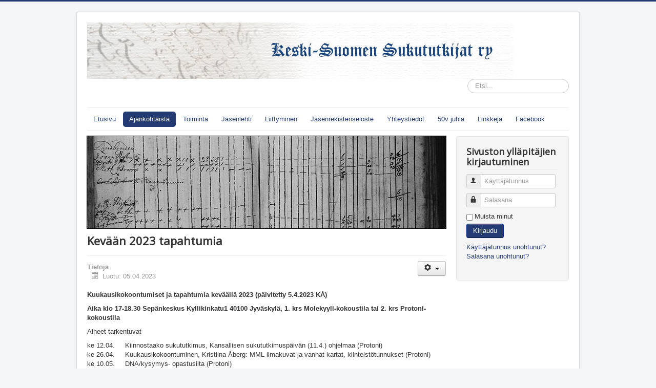

--- FILE ---
content_type: text/html; charset=utf-8
request_url: http://keskisuomensukututkijat.fi/index.php/ajankohtaista/84-kevaeaen-2023-tapahtumia-2
body_size: 4893
content:
<!DOCTYPE html>
<html lang="fi-fi" dir="ltr">
<head>
	<meta name="viewport" content="width=device-width, initial-scale=1.0" />
	<meta charset="utf-8" />
	<base href="http://keskisuomensukututkijat.fi/index.php/ajankohtaista/84-kevaeaen-2023-tapahtumia-2" />
	<meta name="author" content="Kristiina Åberg" />
	<meta name="description" content="Yhdistys on aloittanut toimintansa vuonna 1974 Keski-Suomen sukututkimusyhdistys ry:nä. Yhdistyksen tarkoituksena on edistää jäsentensä sukututkimusta." />
	<meta name="generator" content="Joomla! - Open Source Content Management" />
	<title>Kevään 2023 tapahtumia</title>
	<link href="/templates/protostar/favicon.ico" rel="shortcut icon" type="image/vnd.microsoft.icon" />
	<link href="http://keskisuomensukututkijat.fi/index.php/component/search/?Itemid=120&amp;catid=8&amp;id=84&amp;format=opensearch" rel="search" title="Hae Keski-Suomen Sukututkijat" type="application/opensearchdescription+xml" />
	<link href="/templates/protostar/css/template.css?ecdfdd9ea1f46b1d3c75661ee8850757" rel="stylesheet" />
	<link href="https://fonts.googleapis.com/css?family=Open+Sans" rel="stylesheet" />
	<style>

	h1, h2, h3, h4, h5, h6, .site-title {
		font-family: 'Open Sans', sans-serif;
	}
	body.site {
		border-top: 3px solid #243c73;
		background-color: #f4f6f7;
	}
	a {
		color: #243c73;
	}
	.nav-list > .active > a,
	.nav-list > .active > a:hover,
	.dropdown-menu li > a:hover,
	.dropdown-menu .active > a,
	.dropdown-menu .active > a:hover,
	.nav-pills > .active > a,
	.nav-pills > .active > a:hover,
	.btn-primary {
		background: #243c73;
	}div.mod_search93 input[type="search"]{ width:auto; }
	</style>
	<script type="application/json" class="joomla-script-options new">{"csrf.token":"7e9e393baf70819ed1f91f9f086f0581","system.paths":{"root":"","base":""},"system.keepalive":{"interval":840000,"uri":"\/index.php\/component\/ajax\/?format=json"}}</script>
	<script src="/media/jui/js/jquery.min.js?ecdfdd9ea1f46b1d3c75661ee8850757"></script>
	<script src="/media/jui/js/jquery-noconflict.js?ecdfdd9ea1f46b1d3c75661ee8850757"></script>
	<script src="/media/jui/js/jquery-migrate.min.js?ecdfdd9ea1f46b1d3c75661ee8850757"></script>
	<script src="/media/jui/js/bootstrap.min.js?ecdfdd9ea1f46b1d3c75661ee8850757"></script>
	<script src="/media/system/js/caption.js?ecdfdd9ea1f46b1d3c75661ee8850757"></script>
	<script src="/templates/protostar/js/template.js?ecdfdd9ea1f46b1d3c75661ee8850757"></script>
	<!--[if lt IE 9]><script src="/media/jui/js/html5.js?ecdfdd9ea1f46b1d3c75661ee8850757"></script><![endif]-->
	<script src="/media/system/js/core.js?ecdfdd9ea1f46b1d3c75661ee8850757"></script>
	<!--[if lt IE 9]><script src="/media/system/js/polyfill.event.js?ecdfdd9ea1f46b1d3c75661ee8850757"></script><![endif]-->
	<script src="/media/system/js/keepalive.js?ecdfdd9ea1f46b1d3c75661ee8850757"></script>
	<!--[if lt IE 9]><script src="/media/system/js/html5fallback.js?ecdfdd9ea1f46b1d3c75661ee8850757"></script><![endif]-->
	<script>
jQuery(function($){ initTooltips(); $("body").on("subform-row-add", initTooltips); function initTooltips (event, container) { container = container || document;$(container).find(".hasTooltip").tooltip({"html": true,"container": "body"});} });jQuery(window).on('load',  function() {
				new JCaption('img.caption');
			});
	</script>

</head>
<body class="site com_content view-article no-layout no-task itemid-120">
	<!-- Body -->
	<div class="body" id="top">
		<div class="container">
			<!-- Header -->
			<header class="header" role="banner">
				<div class="header-inner clearfix">
					<a class="brand pull-left" href="/">
						<img src="http://keskisuomensukututkijat.fi/images/banners/banner.jpg" alt="Keski-Suomen Sukututkijat" />											</a>
					<div class="header-search pull-right">
						<div class="search mod_search93">
	<form action="/index.php/ajankohtaista" method="post" class="form-inline" role="search">
		<label for="mod-search-searchword93" class="element-invisible">Etsi...</label> <input name="searchword" id="mod-search-searchword93" maxlength="200"  class="inputbox search-query input-medium" type="search" size="20" placeholder="Etsi..." />		<input type="hidden" name="task" value="search" />
		<input type="hidden" name="option" value="com_search" />
		<input type="hidden" name="Itemid" value="120" />
	</form>
</div>

					</div>
				</div>
			</header>
							<nav class="navigation" role="navigation">
					<div class="navbar pull-left">
						<a class="btn btn-navbar collapsed" data-toggle="collapse" data-target=".nav-collapse">
							<span class="element-invisible">Vaihda navigointi</span>
							<span class="icon-bar"></span>
							<span class="icon-bar"></span>
							<span class="icon-bar"></span>
						</a>
					</div>
					<div class="nav-collapse">
						<ul class="nav menu nav-pills mod-list">
<li class="item-101 default"><a href="/index.php" >Etusivu</a></li><li class="item-120 current active"><a href="/index.php/ajankohtaista" >Ajankohtaista</a></li><li class="item-116 deeper parent"><a href="/index.php/toiminta" >Toiminta</a><ul class="nav-child unstyled small"><li class="item-117"><a href="/index.php/toiminta/esittely" >Esittely</a></li><li class="item-118"><a href="/index.php/toiminta/saannot" >Säännöt</a></li><li class="item-119"><a href="/index.php/toiminta/historia" >Historia</a></li></ul></li><li class="item-113 deeper parent"><a href="/index.php/jasenlehti" >Jäsenlehti</a><ul class="nav-child unstyled small"><li class="item-114"><a href="/index.php/jasenlehti/lehti" >Lehti</a></li><li class="item-115"><a href="/index.php/jasenlehti/arkisto" >Arkisto</a></li></ul></li><li class="item-112"><a href="/index.php/liittyminen" >Liittyminen</a></li><li class="item-111"><a href="/index.php/jasenrekisteriseloste" >Jäsenrekisteriseloste</a></li><li class="item-110"><a href="/index.php/yhteystiedot" >Yhteystiedot</a></li><li class="item-121"><a href="/index.php/50v-juhla" >50v juhla</a></li><li class="item-109"><a href="/index.php/linkkeja" >Linkkejä</a></li><li class="item-108"><a href="https://www.facebook.com/pages/Keski-Suomen-Sukututkijat-ry/212736332079599" >Facebook</a></li></ul>

					</div>
				</nav>
						
			<div class="row-fluid">
								<main id="content" role="main" class="span9">
					<!-- Begin Content -->
							<div class="moduletable">
						

<div class="custom"  >
	<p><img style="outline: black solid 1px; resize: none; color: #333333; font-family: Tahoma, Helvetica, Arial, sans-serif; font-size: 12.16px; font-style: normal; font-variant-ligatures: normal; font-variant-caps: normal; font-weight: 400; letter-spacing: normal; orphans: 2; text-align: start; text-indent: 0px; text-transform: none; white-space: normal; widows: 2; word-spacing: 0px; -webkit-text-stroke-width: 0px; background-color: #ffffff; text-decoration-thickness: initial; text-decoration-style: initial; text-decoration-color: initial;" src="/images/headers/ksnsuku-banneri.jpg" alt="" /></p></div>
		</div>
	
					<div id="system-message-container">
	</div>

					<div class="item-page" itemscope itemtype="https://schema.org/Article">
	<meta itemprop="inLanguage" content="fi-FI" />
	
		
			<div class="page-header">
		<h2 itemprop="headline">
			Kevään 2023 tapahtumia		</h2>
							</div>
							
<div class="icons">
	
					<div class="btn-group pull-right">
				<button class="btn dropdown-toggle" type="button" id="dropdownMenuButton-84" aria-label="Käyttäjän työkalut"
				data-toggle="dropdown" aria-haspopup="true" aria-expanded="false">
					<span class="icon-cog" aria-hidden="true"></span>
					<span class="caret" aria-hidden="true"></span>
				</button>
								<ul class="dropdown-menu" aria-labelledby="dropdownMenuButton-84">
											<li class="print-icon"> <a href="/index.php/ajankohtaista/84-kevaeaen-2023-tapahtumia-2?tmpl=component&amp;print=1&amp;layout=default" title="Tulosta artikkeli < Kevään 2023 tapahtumia >" onclick="window.open(this.href,'win2','status=no,toolbar=no,scrollbars=yes,titlebar=no,menubar=no,resizable=yes,width=640,height=480,directories=no,location=no'); return false;" rel="nofollow">			<span class="icon-print" aria-hidden="true"></span>
		Tulosta	</a> </li>
																			</ul>
			</div>
		
	</div>
			
		
						<dl class="article-info muted">

		
			<dt class="article-info-term">
									Tietoja							</dt>

			
			
			
			
			
		
												<dd class="create">
					<span class="icon-calendar" aria-hidden="true"></span>
					<time datetime="2023-04-05T07:22:49+00:00" itemprop="dateCreated">
						Luotu: 05.04.2023					</time>
			</dd>			
			
						</dl>
	
	
		
								<div itemprop="articleBody">
		<p><strong>Kuukausikokoontumiset ja tapahtumia keväällä 2023 (päivitetty 5.4.2023 KÅ)</strong></p>
<p><strong>Aika klo 17-18.30 Sepänkeskus Kyllikinkatu1 40100 Jyväskylä, 1. krs Molekyyli-kokoustila tai 2. krs Protoni-kokoustila<br /></strong></p>
<p>Aiheet tarkentuvat</p>
<p>ke 12.04.     Kiinnostaako sukututkimus, Kansallisen sukututkimuspäivän (11.4.) ohjelmaa (Protoni)<br />ke 26.04.     Kuukausikokoontuminen, Kristiina Åberg: MML ilmakuvat ja vanhat kartat, kiinteistötunnukset (Protoni)<br />ke 10.05.     DNA/kysymys- opastusilta (Protoni)<br />ke 10.5.       50v juhlatoimikunta klo 18.30-<br />ke 24.05.     Retki Jyväskylän yliopiston Kanavuoren kokoelmakeskukseen klo 16.30-<br />                  Kyytiä tarvitsevien (ilmoita) lähtö Sepänkeskuksesta klo 16.10</p>
<p>Juha Vuorelan 15 maanantailuennon sarja 9.1. - 8.5. ma 18-19.30 verkossa<br />Veli-Pekka Toropainen: vanhat käsialat asiakirjoissa 4. osa, 24.1., 14.2., 28.3., 18.4. 18-19.30 verkossa<br /><br />Joutsan sukututkimuspiiri (Keski-Suomen ja Lahden yhdistykset) 6.2., 6.3., 3.4., 8.5. ma 17-20<br /><br />Katso Jäsentiedote 2/23</p> 	</div>

	
	<ul class="pager pagenav">
	<li class="previous">
		<a class="hasTooltip" title="Syksyn 2023 tapahtumia ja ohjelmaa" aria-label="Edellinen artikkeli: Syksyn 2023 tapahtumia ja ohjelmaa" href="/index.php/ajankohtaista/85-syksyn-2023-tapahtumia-ja-ohjelmaa" rel="prev">
			<span class="icon-chevron-left" aria-hidden="true"></span> <span aria-hidden="true">Edellinen</span>		</a>
	</li>
	<li class="next">
		<a class="hasTooltip" title="Sääntömääräinen vuosikokous ke 29.3.2023" aria-label="Seuraava artikkeli: Sääntömääräinen vuosikokous ke 29.3.2023" href="/index.php/ajankohtaista/83-saeaentoemaeaeraeinen-vuosikokous-ke-29-3-2023" rel="next">
			<span aria-hidden="true">Seuraava</span> <span class="icon-chevron-right" aria-hidden="true"></span>		</a>
	</li>
</ul>
							</div>

					<div class="clearfix"></div>
					<div aria-label="Breadcrumbs" role="navigation">
	<ul itemscope itemtype="https://schema.org/BreadcrumbList" class="breadcrumb">
					<li>
				Olet tässä: &#160;
			</li>
		
						<li itemprop="itemListElement" itemscope itemtype="https://schema.org/ListItem">
											<a itemprop="item" href="/index.php" class="pathway"><span itemprop="name">Etusivu</span></a>
					
											<span class="divider">
							<img src="/media/system/images/arrow.png" alt="" />						</span>
										<meta itemprop="position" content="1">
				</li>
							<li itemprop="itemListElement" itemscope itemtype="https://schema.org/ListItem">
											<a itemprop="item" href="/index.php/ajankohtaista" class="pathway"><span itemprop="name">Ajankohtaista</span></a>
					
											<span class="divider">
							<img src="/media/system/images/arrow.png" alt="" />						</span>
										<meta itemprop="position" content="2">
				</li>
							<li itemprop="itemListElement" itemscope itemtype="https://schema.org/ListItem" class="active">
					<span itemprop="name">
						Kevään 2023 tapahtumia					</span>
					<meta itemprop="position" content="3">
				</li>
				</ul>
</div>

					<!-- End Content -->
				</main>
									<div id="aside" class="span3">
						<!-- Begin Right Sidebar -->
						<div class="well "><h3 class="page-header">Sivuston ylläpitäjien kirjautuminen</h3><form action="/index.php/ajankohtaista" method="post" id="login-form" class="form-inline">
		<div class="userdata">
		<div id="form-login-username" class="control-group">
			<div class="controls">
									<div class="input-prepend">
						<span class="add-on">
							<span class="icon-user hasTooltip" title="Käyttäjätunnus"></span>
							<label for="modlgn-username" class="element-invisible">Käyttäjätunnus</label>
						</span>
						<input id="modlgn-username" type="text" name="username" class="input-small" tabindex="0" size="18" placeholder="Käyttäjätunnus" />
					</div>
							</div>
		</div>
		<div id="form-login-password" class="control-group">
			<div class="controls">
									<div class="input-prepend">
						<span class="add-on">
							<span class="icon-lock hasTooltip" title="Salasana">
							</span>
								<label for="modlgn-passwd" class="element-invisible">Salasana							</label>
						</span>
						<input id="modlgn-passwd" type="password" name="password" class="input-small" tabindex="0" size="18" placeholder="Salasana" />
					</div>
							</div>
		</div>
						<div id="form-login-remember" class="control-group checkbox">
			<label for="modlgn-remember" class="control-label">Muista minut</label> <input id="modlgn-remember" type="checkbox" name="remember" class="inputbox" value="yes"/>
		</div>
				<div id="form-login-submit" class="control-group">
			<div class="controls">
				<button type="submit" tabindex="0" name="Submit" class="btn btn-primary login-button">Kirjaudu</button>
			</div>
		</div>
					<ul class="unstyled">
							<li>
					<a href="/index.php/component/users/?view=remind&amp;Itemid=101">
					Käyttäjätunnus unohtunut?</a>
				</li>
				<li>
					<a href="/index.php/component/users/?view=reset&amp;Itemid=101">
					Salasana unohtunut?</a>
				</li>
			</ul>
		<input type="hidden" name="option" value="com_users" />
		<input type="hidden" name="task" value="user.login" />
		<input type="hidden" name="return" value="aHR0cDovL2tlc2tpc3VvbWVuc3VrdXR1dGtpamF0LmZpL2luZGV4LnBocC9hamFua29odGFpc3RhLzg0LWtldmFlYWVuLTIwMjMtdGFwYWh0dW1pYS0y" />
		<input type="hidden" name="7e9e393baf70819ed1f91f9f086f0581" value="1" />	</div>
	</form>
</div>
						<!-- End Right Sidebar -->
					</div>
							</div>
		</div>
	</div>
	<!-- Footer -->
	<footer class="footer" role="contentinfo">
		<div class="container">
			<hr />
			
			<p class="pull-right">
				<a href="#top" id="back-top">
					Takaisin ylös				</a>
			</p>
			<p>
				&copy; 2026 Keski-Suomen Sukututkijat			</p>
		</div>
	</footer>
	
</body>
</html>
